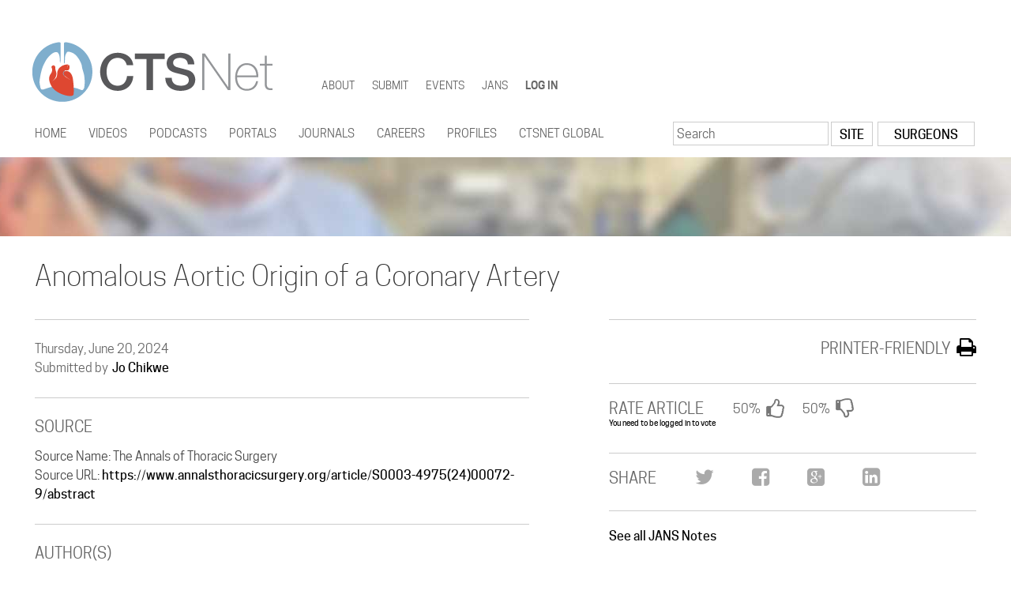

--- FILE ---
content_type: text/html; charset=utf-8
request_url: https://www.ctsnet.org/jans/anomalous-aortic-origin-coronary-artery
body_size: 8456
content:
<!DOCTYPE html>
  <!--[if IEMobile 7]><html class="no-js ie iem7" lang="en" dir="ltr"><![endif]-->
  <!--[if lte IE 6]><html class="no-js ie lt-ie9 lt-ie8 lt-ie7" lang="en" dir="ltr"><![endif]-->
  <!--[if (IE 7)&(!IEMobile)]><html class="no-js ie lt-ie9 lt-ie8" lang="en" dir="ltr"><![endif]-->
  <!--[if IE 8]><html class="no-js ie lt-ie9" lang="en" dir="ltr"><![endif]-->
  <!--[if (gte IE 9)|(gt IEMobile 7)]><html class="no-js ie" lang="en" dir="ltr"><![endif]-->
  <!--[if !IE]><!--><html class="no-js" lang="en" dir="ltr"><!--<![endif]-->
<head>
  <meta charset="utf-8" />
<meta name="Generator" content="Drupal 7 (http://drupal.org)" />
<link rel="canonical" href="/jans/anomalous-aortic-origin-coronary-artery" />
<link rel="shortlink" href="/node/55842" />
<link rel="shortcut icon" href="https://www.ctsnet.org/sites/all/themes/ctsnet_2016/favicon.ico" type="image/vnd.microsoft.icon" />
<link rel="profile" href="http://www.w3.org/1999/xhtml/vocab" />
<meta name="HandheldFriendly" content="true" />
<meta name="MobileOptimized" content="width" />
<meta http-equiv="cleartype" content="on" />
<meta name="viewport" content="width=device-width" />
  <link rel="apple-touch-icon" sizes="57x57" href="/sites/all/themes/ctsnet_2016/favicons/apple-touch-icon-57x57.png">
  <link rel="apple-touch-icon" sizes="60x60" href="/sites/all/themes/ctsnet_2016/favicons/apple-touch-icon-60x60.png">
  <link rel="apple-touch-icon" sizes="72x72" href="/sites/all/themes/ctsnet_2016/favicons/apple-touch-icon-72x72.png">
  <link rel="apple-touch-icon" sizes="76x76" href="/sites/all/themes/ctsnet_2016/favicons/apple-touch-icon-76x76.png">
  <link rel="apple-touch-icon" sizes="114x114" href="/sites/all/themes/ctsnet_2016/favicons/apple-touch-icon-114x114.png">
  <link rel="apple-touch-icon" sizes="120x120" href="/sites/all/themes/ctsnet_2016/favicons/apple-touch-icon-120x120.png">
  <link rel="apple-touch-icon" sizes="144x144" href="/sites/all/themes/ctsnet_2016/favicons/apple-touch-icon-144x144.png">
  <link rel="apple-touch-icon" sizes="152x152" href="/sites/all/themes/ctsnet_2016/favicons/apple-touch-icon-152x152.png">
  <link rel="apple-touch-icon" sizes="180x180" href="/sites/all/themes/ctsnet_2016/favicons/apple-touch-icon-180x180.png">
  <link rel="icon" type="image/png" href="/sites/all/themes/ctsnet_2016/favicons/favicon-32x32.png" sizes="32x32">
  <link rel="icon" type="image/png" href="/sites/all/themes/ctsnet_2016/favicons/favicon-194x194.png" sizes="194x194">
  <link rel="icon" type="image/png" href="/sites/all/themes/ctsnet_2016/favicons/android-chrome-192x192.png" sizes="192x192">
  <link rel="icon" type="image/png" href="/sites/all/themes/ctsnet_2016/favicons/favicon-16x16.png" sizes="16x16">
  <link rel="manifest" href="/sites/all/themes/ctsnet_2016/favicons/manifest.json">
  <link rel="mask-icon" href="/sites/all/themes/ctsnet_2016/favicons/safari-pinned-tab.svg" color="#5bbad5">
  <meta name="msapplication-TileColor" content="#2b5797">
  <meta name="msapplication-TileImage" content="/sites/all/themes/ctsnet_2016/favicons/mstile-144x144.png">
  <meta name="theme-color" content="#eeeeee">
      
    
  <title>Anomalous Aortic Origin of a Coronary Artery | CTSNet</title>
  <link type="text/css" rel="stylesheet" href="https://www.ctsnet.org/sites/default/files/css/css_OxEucai49moM84yuNVYFrhOJlg4CAaX8fwsA5J5FMmU.css" media="all" />
<link type="text/css" rel="stylesheet" href="https://www.ctsnet.org/sites/default/files/css/css_J-pMKNG6U45jEFxDVrttaD3k9mBa8rc13eKkSZvU7zc.css" media="all" />
<link type="text/css" rel="stylesheet" href="https://www.ctsnet.org/sites/default/files/css/css_qvb5LYw4aHP2Rqg3AS53TykBO879FgeA3ue9iLKsNtI.css" media="all" />

<!--[if lte IE 8]>
<link type="text/css" rel="stylesheet" href="https://www.ctsnet.org/sites/default/files/css/css_simsmmfCXSuOwM42iyKsihevouU6EdZf9n6-HgqTJwE.css" media="all" />
<![endif]-->
<link type="text/css" rel="stylesheet" href="https://www.ctsnet.org/sites/default/files/css/css_SOZ5Mfv81x05BvtNyr4d-QNnHV-gdYs-jSTeWlkxgeY.css" media="all" />
  <!-- Matomo Tag Manager -->
  <script>
    var _mtm = window._mtm = window._mtm || [];
    _mtm.push({'mtm.startTime': (new Date().getTime()), 'event': 'mtm.Start'});
    var d=document, g=d.createElement('script'), s=d.getElementsByTagName('script')[0];
    g.async=true; g.src='https://matomo.freelock.com/js/container_WHsYNsr2.js'; s.parentNode.insertBefore(g,s);
  </script>
  <!-- End Matomo Tag Manager -->
  <script src="https://www.ctsnet.org/sites/default/files/js/js_mOx0WHl6cNZI0fqrVldT0Ay6Zv7VRFDm9LexZoNN_NI.js"></script>
<script>document.createElement( "picture" );</script>
<script src="https://www.ctsnet.org/sites/default/files/js/js_9sGTPBGcOGZjLiSLGrYEnuUf8VdvLmL_DEZNNNbnHXk.js"></script>
<script src="https://www.ctsnet.org/sites/default/files/js/js_onbE0n0cQY6KTDQtHO_E27UBymFC-RuqypZZ6Zxez-o.js"></script>
<script src="https://www.ctsnet.org/sites/default/files/js/js_gHk2gWJ_Qw_jU2qRiUmSl7d8oly1Cx7lQFrqcp3RXcI.js"></script>
<script src="https://www.ctsnet.org/sites/default/files/js/js_uMG4vwUpaDs-AgbIuZRRbcZ0m4_cRmKNCdN7Gw-kDLA.js"></script>
<script src="https://www.ctsnet.org/sites/default/files/googleanalytics/js?t6ubwl"></script>
<script>window.dataLayer = window.dataLayer || [];function gtag(){dataLayer.push(arguments)};gtag("js", new Date());gtag("set", "developer_id.dMDhkMT", true);gtag("config", "UA-426830-1", {"groups":"default"});gtag("config", "G-6E0ML7L887", {"groups":"default"});</script>
<script src="https://www.ctsnet.org/sites/default/files/js/js_i9-mZxF1wrIj_pHo8CcygMfG3cz35Mlm6odAjzL19fk.js"></script>
<script>var _paq = _paq || [];(function(){var u=(("https:" == document.location.protocol) ? "https://matomo.freelock.com/" : "https://matomo.freelock.com/");_paq.push(["setSiteId", "85"]);_paq.push(["setTrackerUrl", u+"matomo.php"]);_paq.push(["setDoNotTrack", 1]);_paq.push(["trackPageView"]);_paq.push(["setIgnoreClasses", ["no-tracking","colorbox"]]);_paq.push(["enableLinkTracking"]);var d=document,g=d.createElement("script"),s=d.getElementsByTagName("script")[0];g.type="text/javascript";g.defer=true;g.async=true;g.src=u+"matomo.js";s.parentNode.insertBefore(g,s);})();</script>
<script src="https://www.ctsnet.org/sites/default/files/js/js_UlUxS9IwYc4rF3UqhmV14UfohnP_62-TcqHUuJxcg0Y.js"></script>
<script src="https://www.ctsnet.org/sites/default/files/js/js_oCwpBpdv-0F1_9TQ9rUadetErka_7lC2zcPieyb0edo.js"></script>
<script>jQuery.extend(Drupal.settings, {"basePath":"\/","pathPrefix":"","setHasJsCookie":0,"colorbox":{"opacity":"0.85","current":"{current} of {total}","previous":"\u00ab Prev","next":"Next \u00bb","close":"Close","maxWidth":"98%","maxHeight":"98%","fixed":true,"mobiledetect":true,"mobiledevicewidth":"480px","file_public_path":"\/sites\/default\/files","specificPagesDefaultValue":"admin*\nimagebrowser*\nimg_assist*\nimce*\nnode\/add\/*\nnode\/*\/edit\nprint\/*\nprintpdf\/*\nsystem\/ajax\nsystem\/ajax\/*"},"better_exposed_filters":{"views":{"contributed_blocks":{"displays":{"block":{"filters":[]}}},"jans_source":{"displays":{"block":{"filters":[]}}},"ads_jans":{"displays":{"block_3":{"filters":[]},"block_2":{"filters":[]}}},"sponsors_page_specific":{"displays":{"jans":{"filters":[]}}}}},"rate":{"basePath":"\/rate\/vote\/js","destination":"node\/55842"},"form_placeholder":{"fallback_support":false,"include":".user-register-form .form-item input,.user-register-form .form-item textarea,.user-register-form .form-item select,.user-profile-form .form-item input,.user-profile-form .form-item textarea,.user-profile-form .form-item select","exclude":"","required_indicator":"leave"},"urlIsAjaxTrusted":{"\/jans\/anomalous-aortic-origin-coronary-artery":true},"googleanalytics":{"account":["UA-426830-1","G-6E0ML7L887"],"trackOutbound":1,"trackMailto":1,"trackDownload":1,"trackDownloadExtensions":"7z|aac|arc|arj|asf|asx|avi|bin|csv|doc(x|m)?|dot(x|m)?|exe|flv|gif|gz|gzip|hqx|jar|jpe?g|js|mp(2|3|4|e?g)|mov(ie)?|msi|msp|pdf|phps|png|ppt(x|m)?|pot(x|m)?|pps(x|m)?|ppam|sld(x|m)?|thmx|qtm?|ra(m|r)?|sea|sit|tar|tgz|torrent|txt|wav|wma|wmv|wpd|xls(x|m|b)?|xlt(x|m)|xlam|xml|z|zip","trackColorbox":1},"matomo":{"trackMailto":1,"trackColorbox":1},"superfish":[{"id":"2","sf":{"animation":{"opacity":"show","height":"show"},"speed":"fast","autoArrows":false,"dropShadows":false},"plugins":{"touchscreen":{"mode":"window_width","breakpoint":1025,"breakpointUnit":"px"},"supposition":true,"supersubs":true}},{"id":"1","sf":{"animation":{"opacity":"show","height":"show"},"speed":"fast","autoArrows":false,"dropShadows":false},"plugins":{"touchscreen":{"mode":"window_width","breakpoint":1025,"breakpointUnit":"px"},"smallscreen":{"mode":"window_width","breakpoint":1024,"breakpointUnit":"px","accordionButton":"2","title":"Main menu"},"supposition":true,"supersubs":true}}]});</script>
</head>
<body class="html not-front not-logged-in page-node page-node- page-node-55842 node-type-note section-jans">
  <a href="#main-content" class="element-invisible element-focusable">Skip to main content</a>
    <div class="l-page has-no-sidebars">
  <header class="l-header" role="banner">
  
    <div class="l-branding">
      
                        <div class="site-name">
            <a href="/" title="Home" rel="home"><span>CTSNet</span></a>
          </div>
        
                  <div class="site-slogan">The Cardiothoracic Surgery Network</div>
                    
    <div class="l-ad-header">
          </div>
      
        <div class="l-region l-region--branding">
    <div id="block-superfish-2" class="block block--superfish block--superfish-2">
        <div class="block__content">
    <ul id="superfish-2" class="menu sf-menu sf-menu-top-menu sf-horizontal sf-style-none sf-total-items-5 sf-parent-items-4 sf-single-items-1"><li id="menu-29915-2" class="first odd sf-item-1 sf-depth-1 sf-total-children-7 sf-parent-children-0 sf-single-children-7 menuparent"><a href="/about" class="sf-depth-1 menuparent">About</a><ul><li id="menu-114626-2" class="first odd sf-item-1 sf-depth-2 sf-no-children"><a href="/leadership" class="sf-depth-2">Leadership</a></li><li id="menu-29930-2" class="middle even sf-item-2 sf-depth-2 sf-no-children"><a href="/participation" class="sf-depth-2">Participation</a></li><li id="menu-29929-2" class="middle odd sf-item-3 sf-depth-2 sf-no-children"><a href="/gold-sponsor-alexion-astrazeneca-rare-disease" class="sf-depth-2">Sponsors</a></li><li id="menu-122796-2" class="middle even sf-item-4 sf-depth-2 sf-no-children"><a href="/media-kit-1" class="sf-depth-2">CTSNet Media Kit</a></li><li id="menu-32052-2" class="middle odd sf-item-5 sf-depth-2 sf-no-children"><a href="/disclaimer" class="sf-depth-2">Disclaimer</a></li><li id="menu-234348-2" class="middle even sf-item-6 sf-depth-2 sf-no-children"><a href="/policies" class="sf-depth-2">Policies</a></li><li id="menu-29932-2" class="last odd sf-item-7 sf-depth-2 sf-no-children"><a href="/forms/contact-ctsnet" class="sf-depth-2">Contact Us</a></li></ul></li><li id="menu-29919-2" class="middle even sf-item-2 sf-depth-1 sf-total-children-6 sf-parent-children-0 sf-single-children-6 menuparent"><a href="/submit-content-ctsnet" class="sf-depth-1 menuparent">Submit</a><ul><li id="menu-36088-2" class="first odd sf-item-1 sf-depth-2 sf-no-children"><a href="/submit-content-ctsnet" class="sf-depth-2">Submission Guidelines</a></li><li id="menu-36089-2" class="middle even sf-item-2 sf-depth-2 sf-no-children"><a href="/forms/ctsnet-content-submission" class="sf-depth-2">Submission Form</a></li><li id="menu-234379-2" class="middle odd sf-item-3 sf-depth-2 sf-no-children"><a href="/11th-annual-resident-video-competition" class="sf-depth-2">Resident Video Competition</a></li><li id="menu-234382-2" class="middle even sf-item-4 sf-depth-2 sf-no-children"><a href="https://www.ctsnet.org/innovation-award-video-competition" class="sf-depth-2">Innovation Award Video Competition</a></li><li id="menu-234390-2" class="middle odd sf-item-5 sf-depth-2 sf-no-children"><a href="https://www.ctsnet.org/instructionalvideocompetition" class="sf-depth-2">Instructional Video Competition</a></li><li id="menu-36087-2" class="last even sf-item-6 sf-depth-2 sf-no-children"><a href="/altmetric-ctsnet" class="sf-depth-2">Altmetric</a></li></ul></li><li id="menu-29916-2" class="middle odd sf-item-3 sf-depth-1 sf-total-children-4 sf-parent-children-0 sf-single-children-4 menuparent"><a href="/events" class="sf-depth-1 menuparent">Events</a><ul><li id="menu-29945-2" class="first odd sf-item-1 sf-depth-2 sf-no-children"><a href="/events" class="sf-depth-2">Events Listing</a></li><li id="menu-29946-2" class="middle even sf-item-2 sf-depth-2 sf-no-children"><a href="/calendar" class="sf-depth-2">Events Calendar</a></li><li id="menu-29934-2" class="middle odd sf-item-3 sf-depth-2 sf-no-children"><a href="/forms/submit-event" class="sf-depth-2">Submit an Event</a></li><li id="menu-29940-2" class="last even sf-item-4 sf-depth-2 sf-no-children"><a href="/calendar/abstract-deadlines" class="sf-depth-2">Abstract Deadlines</a></li></ul></li><li id="menu-33583-2" class="middle even sf-item-4 sf-depth-1 sf-no-children"><a href="/jans" class="sf-depth-1">JANS</a></li><li id="menu-29973-2" class="last odd sf-item-5 sf-depth-1 sf-total-children-1 sf-parent-children-0 sf-single-children-1 menuparent"><a href="/user/login" class="sf-depth-1 menuparent">Log in</a><ul><li id="menu-29974-2" class="firstandlast odd sf-item-1 sf-depth-2 sf-no-children"><a href="/user/register" class="sf-depth-2">Register an account</a></li></ul></li></ul>  </div>
</div>
  </div>
    </div>
  

          <div class="l-region l-region--navigation">
    <div id="block-superfish-1" class="block block--superfish block--superfish-1">
        <div class="block__content">
    <ul id="superfish-1" class="menu sf-menu sf-main-menu sf-horizontal sf-style-none sf-total-items-12 sf-parent-items-10 sf-single-items-2"><li id="menu-218-1" class="first odd sf-item-1 sf-depth-1 sf-no-children"><a href="/" class="sf-depth-1">Home</a></li><li id="menu-2100-1" class="middle even sf-item-2 sf-depth-1 sf-total-children-9 sf-parent-children-0 sf-single-children-9 menuparent"><a href="/videos" class="sf-depth-1 menuparent">Videos</a><ul><li id="menu-2101-1" class="first odd sf-item-1 sf-depth-2 sf-no-children"><a href="/videos/cardiac" class="sf-depth-2">Cardiac</a></li><li id="menu-2104-1" class="middle even sf-item-2 sf-depth-2 sf-no-children"><a href="/videos/congenital" class="sf-depth-2">Congenital</a></li><li id="menu-2103-1" class="middle odd sf-item-3 sf-depth-2 sf-no-children"><a href="/videos/thoracic" class="sf-depth-2">Thoracic</a></li><li id="menu-2102-1" class="middle even sf-item-4 sf-depth-2 sf-no-children"><a href="/videos/endovascular" class="sf-depth-2">Vascular</a></li><li id="menu-112216-1" class="middle odd sf-item-5 sf-depth-2 sf-no-children"><a href="https://www.ctsnet.org/content-areas/ctsnet-step-step" class="sf-depth-2">CTSNet Step-by-Step</a></li><li id="menu-5881-1" class="middle even sf-item-6 sf-depth-2 sf-no-children"><a href="/roundtable-videos" class="sf-depth-2">Roundtable Videos</a></li><li id="menu-2329-1" class="middle odd sf-item-7 sf-depth-2 sf-no-children"><a href="/giants-cardiothoracic-surgery" class="sf-depth-2">Giants of Cardiothoracic Surgery</a></li><li id="menu-5796-1" class="middle even sf-item-8 sf-depth-2 sf-no-children"><a href="/cardiothoracic-surgery-pioneers" class="sf-depth-2">Pioneers in Cardiac Surgery</a></li><li id="menu-2330-1" class="last odd sf-item-9 sf-depth-2 sf-no-children"><a href="/cardiothoracic-surgery-innovators" class="sf-depth-2">Innovators</a></li></ul></li><li id="menu-186711-1" class="middle odd sf-item-3 sf-depth-1 sf-total-children-3 sf-parent-children-0 sf-single-children-3 menuparent"><a href="/ctsnet-go-podcasts" class="sf-depth-1 menuparent">Podcasts</a><ul><li id="menu-234346-1" class="first odd sf-item-1 sf-depth-2 sf-no-children"><a href="/beat-podcast-series" class="sf-depth-2">The Beat</a></li><li id="menu-234388-1" class="middle even sf-item-2 sf-depth-2 sf-no-children"><a href="https://www.ctsnet.org/content-areas/atrium" class="sf-depth-2">The Atrium</a></li><li id="menu-234771-1" class="last odd sf-item-3 sf-depth-2 sf-no-children"><a href="https://www.ctsnet.org/content-areas/cardiac-recovery-room%C2%A0" class="sf-depth-2">The Cardiac Recovery Room </a></li></ul></li><li id="menu-2105-1" class="middle even sf-item-4 sf-depth-1 sf-total-children-7 sf-parent-children-3 sf-single-children-4 menuparent"><a href="/portals" class="sf-depth-1 menuparent">Portals</a><ul><li id="menu-2109-1" class="first odd sf-item-1 sf-depth-2"><a href="/techniques" class="sf-depth-2">Techniques</a></li><li id="menu-20444-1" class="middle even sf-item-2 sf-depth-2 sf-no-children"><a href="/allied-health-portal" class="sf-depth-2">Allied Health</a></li><li id="menu-5971-1" class="middle odd sf-item-3 sf-depth-2 sf-no-children"><a href="/meeting-presentations" class="sf-depth-2">Meeting Presentations</a></li><li id="menu-5795-1" class="middle even sf-item-4 sf-depth-2"><a href="/residents" class="sf-depth-2">Residents</a></li><li id="menu-234349-1" class="middle odd sf-item-5 sf-depth-2 sf-no-children"><a href="/guest-editor-series" class="sf-depth-2">Guest Editor Series</a></li><li id="menu-196856-1" class="middle even sf-item-6 sf-depth-2"><a href="/article/covid-19-resources" class="sf-depth-2">COVID-19</a></li><li id="menu-79471-1" class="last odd sf-item-7 sf-depth-2 sf-no-children"><a href="/ethics-portal" class="sf-depth-2">Ethics</a></li></ul></li><li id="menu-2250-1" class="middle odd sf-item-5 sf-depth-1 sf-total-children-3 sf-parent-children-0 sf-single-children-3 menuparent"><a href="/journals" class="sf-depth-1 menuparent">Journals</a><ul><li id="menu-5781-1" class="first odd sf-item-1 sf-depth-2 sf-no-children"><a href="/journals" class="sf-depth-2">Journals</a></li><li id="menu-2257-1" class="middle even sf-item-2 sf-depth-2 sf-no-children"><a href="/jans" title="go to the CTSNet Journal and News Scan" class="sf-depth-2">CTSNet Journal and News Scan</a></li><li id="menu-2908-1" class="last odd sf-item-3 sf-depth-2 sf-no-children"><a href="/books" class="sf-depth-2">Books</a></li></ul></li><li id="menu-2467-1" class="middle even sf-item-6 sf-depth-1 sf-total-children-2 sf-parent-children-0 sf-single-children-2 menuparent"><a href="http://jobs.ctsnet.org" class="sf-depth-1 menuparent">Careers</a><ul><li id="menu-4940-1" class="first odd sf-item-1 sf-depth-2 sf-no-children"><a href="http://jobs.ctsnet.org" class="sf-depth-2">U.S. Career Center</a></li><li id="menu-6282-1" class="last even sf-item-2 sf-depth-2 sf-no-children"><a href="http://eurojobs.ctsnet.org/home/" class="sf-depth-2">European Career Center</a></li></ul></li><li id="menu-2236-1" class="middle odd sf-item-7 sf-depth-1 sf-total-children-4 sf-parent-children-0 sf-single-children-4 menuparent"><a href="/community" class="sf-depth-1 menuparent">Profiles</a><ul><li id="menu-2238-1" class="first odd sf-item-1 sf-depth-2 sf-no-children"><a href="/surgeons" class="sf-depth-2">Surgeons</a></li><li id="menu-2239-1" class="middle even sf-item-2 sf-depth-2 sf-no-children"><a href="/associates" class="sf-depth-2">Associates</a></li><li id="menu-738-1" class="middle odd sf-item-3 sf-depth-2 sf-no-children"><a href="/organizations" class="sf-depth-2">Organizations</a></li><li id="menu-2275-1" class="last even sf-item-4 sf-depth-2 sf-no-children"><a href="/industry" class="sf-depth-2">Industry</a></li></ul></li><li id="menu-27585-1" class="middle even sf-item-8 sf-depth-1 sf-no-children"><a href="/article/ctsnet-global" class="sf-depth-1">CTSNet Global</a></li><li id="menu-29809-1" class="middle odd sf-item-9 sf-depth-1 sf-total-children-3 sf-parent-children-0 sf-single-children-3 menuparent"><a href="/forms/ctsnet-content-submission" class="sf-depth-1 menuparent">Submit Content</a><ul><li id="menu-234381-1" class="first odd sf-item-1 sf-depth-2 sf-no-children"><a href="/innovationvideocompetition" class="sf-depth-2">Innovation Video Competition</a></li><li id="menu-234389-1" class="middle even sf-item-2 sf-depth-2 sf-no-children"><a href="/instructionalvideocompetition" class="sf-depth-2">Instructional Video Competition</a></li><li id="menu-234378-1" class="last odd sf-item-3 sf-depth-2 sf-no-children"><a href="/11th-annual-resident-video-competition" class="sf-depth-2">Resident Video Competition</a></li></ul></li><li id="menu-2244-1" class="middle even sf-item-10 sf-depth-1 sf-total-children-4 sf-parent-children-0 sf-single-children-4 menuparent"><a href="/events" class="sf-depth-1 menuparent">Events</a><ul><li id="menu-4939-1" class="first odd sf-item-1 sf-depth-2 sf-no-children"><a href="/events" class="sf-depth-2">Events Listing</a></li><li id="menu-2469-1" class="middle even sf-item-2 sf-depth-2 sf-no-children"><a href="https://www.ctsnet.org/calendar" class="sf-depth-2">Events Calendar</a></li><li id="menu-2245-1" class="middle odd sf-item-3 sf-depth-2 sf-no-children"><a href="/calendar/abstract-deadlines" title="See the deadlines for event abstracts" class="sf-depth-2">Abstract Deadlines</a></li><li id="menu-5970-1" class="last even sf-item-4 sf-depth-2 sf-no-children"><a href="/forms/submit-event" class="sf-depth-2">Submit an Event</a></li></ul></li><li id="menu-2005-1" class="middle odd sf-item-11 sf-depth-1 sf-total-children-10 sf-parent-children-0 sf-single-children-10 menuparent"><a href="/about" class="sf-depth-1 menuparent">About</a><ul><li id="menu-114561-1" class="first odd sf-item-1 sf-depth-2 sf-no-children"><a href="/leadership" class="sf-depth-2">Leadership</a></li><li id="menu-2004-1" class="middle even sf-item-2 sf-depth-2 sf-no-children"><a href="/participation" class="sf-depth-2">Participation</a></li><li id="menu-2357-1" class="middle odd sf-item-3 sf-depth-2 sf-no-children"><a href="/gold-sponsor-alexion-astrazeneca-rare-disease" class="sf-depth-2">Gold Sponsor - Alexion, AstraZeneca Rare Disease</a></li><li id="menu-125716-1" class="middle even sf-item-4 sf-depth-2 sf-no-children"><a href="/media-kit-1" class="sf-depth-2">CTSNet Media Kit</a></li><li id="menu-2468-1" class="middle odd sf-item-5 sf-depth-2 sf-no-children"><a href="/submit-content-ctsnet" title="Submit Content to CTSNet" class="sf-depth-2">Submit Content to CTSNet</a></li><li id="menu-32045-1" class="middle even sf-item-6 sf-depth-2 sf-no-children"><a href="/disclaimer" class="sf-depth-2">Disclaimer</a></li><li id="menu-2001-1" class="middle odd sf-item-7 sf-depth-2 sf-no-children"><a href="/ctsnet-privacy-policy" class="sf-depth-2">CTSNet Privacy Policy</a></li><li id="menu-6978-1" class="middle even sf-item-8 sf-depth-2 sf-no-children"><a href="/comment-policy" class="sf-depth-2">CTSNet Comment Policy</a></li><li id="menu-1994-1" class="middle odd sf-item-9 sf-depth-2 sf-no-children"><a href="/contact" class="sf-depth-2">Contact Us</a></li><li id="menu-234347-1" class="last even sf-item-10 sf-depth-2 sf-no-children"><a href="/policies" class="sf-depth-2">Policies</a></li></ul></li><li id="menu-7577-1" class="last even sf-item-12 sf-depth-1 sf-total-children-1 sf-parent-children-0 sf-single-children-1 menuparent"><a href="/user/login" class="sf-depth-1 menuparent">Log in</a><ul><li id="menu-7578-1" class="firstandlast odd sf-item-1 sf-depth-2 sf-no-children"><a href="/user/register" class="sf-depth-2">Register an account</a></li></ul></li></ul>  </div>
</div>
<div id="block-block-28" class="block block--block block--block-28">
        <div class="block__content">
    <p><a class="search" href="/search">Search</a></p>
  </div>
</div>
<div id="block-member-search-trigger-member-search-trigger" class="block block--member-search-trigger block--member-search-trigger-member-search-trigger">
        <div class="block__content">
    <form class="search-block-form" action="/jans/anomalous-aortic-origin-coronary-artery" method="post" id="search-block-form" accept-charset="UTF-8"><div><div class="container-inline">
      <h2 class="element-invisible">Search form</h2>
    <div class="form-item form-type-textfield form-item-search-block-form">
  <label class="element-invisible" for="edit-search-block-form--2">Search </label>
 <input title="Enter the terms you wish to search for." onblur="if (this.value == &#039;&#039;) {this.value = &#039;Search&#039;;}" onfocus="if (this.value == &#039;Search&#039;) {this.value = &#039;&#039;;}" type="text" id="edit-search-block-form--2" name="search_block_form" value="Search" size="40" maxlength="128" class="form-text" />
</div>
<div class="form-actions form-wrapper" id="edit-actions"><input type="submit" id="edit-submit" name="op" value="Site" class="form-submit" /></div><input type="hidden" name="form_build_id" value="form-NrvO0ZPCvPB1jlyHXXz5S6ysus79KO1IY5qzQ8fqueg" />
<input type="hidden" name="form_id" value="search_block_form" />
</div>
</div></form><div id="search_member_btn" class="button">Surgeons</div>  </div>
</div>
  </div>
  </header>

  <div class="l-main">
  
    <div class="image-banner" role="banner"></div>
  
    <div class="l-content" role="main">
        <div class="l-region l-region--highlighted">
    <div id="block-block-29" class="block block--block block--block-29">
        <h2 class="block__title">ALERT!</h2>
      <div class="block__content">
    <p><strong>This site is not optimized for Internet Explorer 8 (or older).</strong></p>
<p><strong>Please upgrade to a newer version of Internet Explorer or use an alternate browser such as Chrome or Firefox.</strong></p>
  </div>
</div>
  </div>
            <a id="main-content"></a>
                    <h1 class="page-title">Anomalous Aortic Origin of a Coronary Artery</h1>
                                          <div class="panel-display panel-twocol-subdivided clearfix" >
  <div class="panel-panel panel-col-first">
    <div class="inside left clearfix"><div class="panel-pane pane-node-created">
            Thursday, June 20, 2024    </div>
<div class="panel-pane pane-views pane-contributed-blocks">
          <h2 class="pane-title">Submitted by</h2>
        <div class="view view-contributed-blocks view-id-contributed_blocks view-display-id-block view-dom-id-1b0add8ce8db3a04d6977f6140be23da">
        
  
  
      <div class="view-content">
        <div class="views-row views-row-1 views-row-odd views-row-first views-row-last">
      
  <div class="views-field views-field-uid">        <span class="field-content"><a href="/home/jchikwe">Jo Chikwe</a></span>  </div>  </div>
    </div>
  
  
  
  
  
  
</div>    </div>
<div class="panel-pane pane-views pane-jans-source">
          <h2 class="pane-title">Source</h2>
        <div class="view view-jans-source view-id-jans_source view-display-id-block view-dom-id-364520c594bc277452e486af1ea6093b">
        
  
  
      <div class="view-content">
        <div class="views-row views-row-1 views-row-odd views-row-first views-row-last">
      
  <div class="views-field views-field-field-note-source-name">    <span class="views-label views-label-field-note-source-name">Source Name: </span>    <span class="field-content">The Annals of Thoracic Surgery</span>  </div>  
  <div class="views-field views-field-field-note-resource-link">    <span class="views-label views-label-field-note-resource-link">Source URL: </span>    <span class="field-content"><a href="https://www.annalsthoracicsurgery.org/article/S0003-4975(24)00072-9/abstract" rel="nofollow">https://www.annalsthoracicsurgery.org/article/S0003-4975(24)00072-9/abstract</a></span>  </div>  </div>
    </div>
  
  
  
  
  
  
</div>    </div>
<div class="panel-pane pane-entity-field pane-node-field-note-author">
          <h2 class="pane-title">Author(s)</h2>
        <div class="field field--name-field-note-author field--type-text-long field--label-hidden"><div class="field__items"><div class="field__item even">Elizabeth H. Stephens, Anusha Jegatheeswaran, Julie A. Brothers, Joanna Ghobrial, Tara Karamlou, Christopher J. Francois, Rajesh Krishnamurthy, Joseph A. Dearani, Ziyad Binsalamah, Silvana Molossi, Carlos M. Mery</div></div></div>    </div>
<div class="panel-pane pane-entity-field pane-node-body">
            <div class="field field--name-body field--type-text-with-summary field--label-hidden"><div class="field__items"><div class="field__item even"><p>The prevalence of anomalous aortic origin of a coronary artery is 0.4 percent to 0.8 percent. The decision to operate and choice of procedure can be challenging. This invited expert review by a panel of congenital cardiac surgeons, cardiologists, and imaging practitioners summarizes a systematic survey of publications since 2010, providing practical advice for surgical management.</p>
</div></div></div>    </div>
<div class="panel-pane pane-node-comment-wrapper">
            <section id="comments" class="comment-wrapper comments">

  <div class="comment-wrapper-inner">
        
      </div>

  </section>
    </div>
<div class="panel-pane pane-node-comment-form">
          <h2 class="pane-title">Add comment</h2>
        <a href="/user/login?destination=node/55842%23comment-form">Log in</a> or <a href="/user/register?destination=node/55842%23comment-form">register</a> to post comments    </div>
</div>
  </div>

  <div class="panel-panel panel-col-last">
    <div class="inside right-one"><div class="panel-pane pane-block pane-print-ui-print-links">
            <span class="print_html"><a href="https://www.ctsnet.org/print/jans/anomalous-aortic-origin-coronary-artery" title="Display a printer-friendly version of this page." class="print-page" rel="nofollow"><img class="print-icon print-icon-margin" src="https://www.ctsnet.org/sites/all/modules/contrib/print/icons/print_icon.png" width="16px" height="16px" alt="Printer-friendly" title="Printer-friendly" />Printer-friendly</a></span>    </div>
<div class="panel-pane pane-rate-widget">
          <h2 class="pane-title">Rate article</h2>
        <div class="rate-widget-1 rate-widget clear-block rate-average rate-widget-thumbs_up_down rate-9097224b6560231832bf6552c1bc4b9f rate-node-55842-1-3" id="rate-node-55842-1-3">
<ul>
  <li class="thumb-up">
    <span class="rate-button rate-thumbs-up-down-btn-up" id="rate-button-1">up</span>    <div class="percent">50%</div>
  </li>
  <li class="thumb-down">
    <span class="rate-button rate-thumbs-up-down-btn-down" id="rate-button-2">down</span>    <div class="percent">50%</div>
  </li>
</ul>

<div class="rate-notice"><a href="/user/login?destination=node/55842">You need to be logged in to vote</a></div></div>    </div>
<div class="panel-pane pane-block pane-service-links-service-links">
          <h2 class="pane-title">Share</h2>
        <div class="service-links"><a href="https://twitter.com/share?url=https%3A//www.ctsnet.org/node/55842&amp;text=Anomalous%20Aortic%20Origin%20of%20a%20Coronary%20Artery" title="Share this on Twitter" class="service-links-twitter" rel="nofollow"><img src="https://www.ctsnet.org/sites/all/modules/contrib/service_links/images/twitter.png" alt="Twitter logo" /></a> <a href="https://www.facebook.com/sharer.php?u=https%3A//www.ctsnet.org/jans/anomalous-aortic-origin-coronary-artery&amp;t=Anomalous%20Aortic%20Origin%20of%20a%20Coronary%20Artery" title="Share on Facebook" class="service-links-facebook" rel="nofollow"><img src="https://www.ctsnet.org/sites/all/modules/contrib/service_links/images/facebook.png" alt="Facebook logo" /></a> <a href="https://plus.google.com/share?url=https%3A//www.ctsnet.org/jans/anomalous-aortic-origin-coronary-artery" title="Share this on Google+" class="service-links-google-plus" rel="nofollow"><img src="https://www.ctsnet.org/sites/all/modules/contrib/service_links/images/google_plus.png" alt="Google+ logo" /></a> <a href="https://www.linkedin.com/shareArticle?mini=true&amp;url=https%3A//www.ctsnet.org/jans/anomalous-aortic-origin-coronary-artery&amp;title=Anomalous%20Aortic%20Origin%20of%20a%20Coronary%20Artery&amp;summary=The%20prevalence%20of%20anomalous%20aortic%20origin%20of%20a%20coronary%20artery%20is%200.4%20percent%20to%200.8%20percent.%20The%20decision%20to%20operate%20and%20choice%20of%20procedure%20can%20be%20challenging.%20This%20invited%20expert%20review%20by%20a%20panel%20of%20congenital%20cardiac%20surgeons%2C%20cardiologists%2C%20and%20imaging%20practitioners%20summarizes%20a%20systematic%20survey%20of%20publications%20since%202010%2C%20providing%20practical%20advice%20for%20surgical%20management.&amp;source=CTSNet" title="Publish this post to LinkedIn" class="service-links-linkedin" rel="nofollow"><img src="https://www.ctsnet.org/sites/all/modules/contrib/service_links/images/linkedin.png" alt="LinkedIn logo" /></a></div>    </div>
</div>
    <div class="inside right-two"><div class="panel-pane pane-block pane-block-19">
            <a href="/jans" class="content-button">See all JANS Notes</a>    </div>
<div class="panel-pane pane-node-terms">
          <h2 class="pane-title">Tags</h2>
        <ul class="links"><li class="taxonomy_term_186 first"><a href="/taxonomy/coronary-disease-other" rel="tag" title="">Coronary Disease - Other</a></li>
<li class="taxonomy_term_4"><a href="/categories/cardiac" rel="tag" title="">Cardiac</a></li>
<li class="taxonomy_term_516 last"><a href="/taxonomy2018/coronary-disease" rel="tag" title="">Coronary disease</a></li>
</ul>    </div>
</div>
  </div>
</div>

          </div>

          </div>

  <footer class="l-footer" role="contentinfo">
      <div class="l-region l-region--footer">
    <div id="block-block-27" class="block block--block block--block-27">
        <div class="block__content">
    <ul class="social-media">
<li><a class="facebook" href="https://www.facebook.com/CTSNet" target="_blank"><i class="fa fa-facebook-square"></i> <span class="text">Facebook</span></a></li>
<li><a class="twitter" href="https://twitter.com/ctsnetorg" target="_blank"><i class="fa fa-twitter"></i> <span class="text">Twitter</span></a></li>
<li><a class="youtube" href="https://www.youtube.com/user/CTSNetVideo" target="_blank"><i class="fa fa-youtube"></i> <span class="text">YouTube</span></a></li>
<li><a class="rss" href="/whats-new-feed"><i class="fa fa-rss-square" target="_blank"></i> <span class="text">RSS</span></a></li>
</ul>
  </div>
</div>
<nav id="block-menu-menu-footer" role="navigation" class="block block--menu block--menu-menu-footer">
      
  <ul class="menu"><li class="first leaf"><a href="/" title="home">Home</a></li>
<li class="leaf"><a href="/about" title="">About CTSNet</a></li>
<li class="leaf"><a href="/contact">Contact CTSNet</a></li>
<li class="leaf"><a href="/ctsnet-privacy-policy" title="">Privacy Policy</a></li>
<li class="last leaf"><a href="/disclaimer">Disclaimer</a></li>
</ul></nav>
<div id="block-block-26" class="block block--block block--block-26">
        <div class="block__content">
    <p>© 2025 CTSNet, Inc. All rights reserved.</p>
  </div>
</div>
  </div>
  </footer>
</div>
  <!-- <a href="http://www.buydomainhosting.com/hpot_buy.php?issue=7760">surgery</a> --><script src="https://www.ctsnet.org/sites/default/files/js/js_7-q4xx5FaXgFWWma9tMCS9Q__822jcg6rhczPisS8LQ.js"></script>
</body>
</html>


--- FILE ---
content_type: text/css
request_url: https://www.ctsnet.org/sites/default/files/css/css_SOZ5Mfv81x05BvtNyr4d-QNnHV-gdYs-jSTeWlkxgeY.css
body_size: 1085
content:
.l-header,h1.page-title{padding:0 3.34728%;}.l-main{position:relative;}.not-front .l-main .l-content{padding-top:10px;padding-bottom:10px;}.l-region--branding .block--views{width:100%;}.l-region--help,.l-region--sidebar-first,.l-region--sidebar-second{margin-bottom:10px;}.panel-twocol-subdivided .panel-col-first,.panel-twocol-subdivided .panel-col-last{width:100%;}.block--menu-menu-footer,.block--block-26{padding:0 3.34728%;}.block--menu-menu-footer .menu{padding:0;}.not-front .panel-pane,.not-front .tabs,.not-front .view-search-contact-profiles,.not-front .block--views-calendar-block-2,.not-front .node--webform{padding-left:3.34728%;padding-right:3.34728%;}.front .l-main .l-content .block--views-featured-front-page-block-1,.front .l-main .l-content .panel-four-sections .pane-title,.front .l-main .l-content .panel-four-sections .view,.front .l-main .l-content .panel-four-sections .pane-block-6 .jt_job_list,.front .l-main .l-content .panel-four-sections .pane-block-6 .more-link{padding:0 3.34728%;}@media (min-width:64em){.l-header,.not-front .l-main .l-content{max-width:1235px;margin-left:auto;margin-right:auto;padding:0 1.67364%;}.l-header:after,.not-front .l-main .l-content:after{content:" ";display:block;clear:both;}h1.page-title{padding:0;}.block--block-26{padding:0 1.67364%;}.block--menu-menu-footer{padding:0;}.block--menu-menu-footer .menu{margin:0 auto;padding:0 1.67364%;}.block--block-26{margin:0 auto;}.l-branding{width:100%;float:left;margin-left:0;margin-right:0;}.l-branding .site-name{width:18.66109%;float:left;margin-right:1.67364%;}.l-branding .l-ad-header,.l-branding .l-region--ad-header{width:32.21757%;float:right;margin-right:0;}.l-branding .l-region--branding{width:79.66527%;float:right;margin-right:0;}.l-branding .l-region--branding .block--views{width:40.44118%;float:right;margin-right:0;margin-top:4px;}.l-branding .l-region--branding .block--superfish-2{width:57.45798%;float:left;margin-right:2.10084%;}.l-region--navigation{width:100%;float:left;margin-left:0;margin-right:0;clear:both;}.l-region--navigation .block--superfish-1{width:66.10879%;float:left;margin-right:1.67364%;}.l-region--navigation .block--search-form,.l-region--navigation .block--member-search-trigger-member-search-trigger{width:32.21757%;float:right;margin-right:0;}.panel-twocol-subdivided .panel-col-first{width:52.5523%;float:left;margin-right:1.67364%;}.panel-twocol-subdivided .panel-col-last{width:38.99582%;float:right;margin-right:0;}.not-front .panel-pane,.not-front .tabs,.not-front .view-content-by-member,.not-front .view-search-contact-profiles,.not-front .block--views-calendar-block-2,.not-front .node--webform{padding-left:0;padding-right:0;}.front .l-main .l-content .block--views-featured-front-page-block-1,.front .l-main .l-content .panel-four-sections .pane-title,.front .l-main .l-content .panel-four-sections .view,.front .l-main .l-content .panel-four-sections .pane-block-6 .jt_job_list,.front .l-main .l-content .panel-four-sections .pane-block-6 .more-link{padding:0;}.front .l-main .l-content .block--views-featured-front-page-block-1,.front .l-main .l-content .panel-four-sections .inside{max-width:1235px;margin-left:auto;margin-right:auto;padding:0 1.67364%;}.front .l-main .l-content .block--views-featured-front-page-block-1:after,.front .l-main .l-content .panel-four-sections .inside:after{content:" ";display:block;clear:both;}.front .l-main .l-content .block--views-featured-front-page-block-1{padding:0;}.front .view-id-ads.view-display-id-block .views-row{width:32.21757%;float:left;margin-right:1.67364%;}.front .view-id-ads.view-display-id-block .views-row-last{width:32.21757%;float:right;margin-right:0;}.front .view-id-recent_content.view-display-id-block{width:45.77406%;float:left;margin-right:1.67364%;}.front .view-id-recent_content.view-display-id-block_1{width:45.77406%;float:right;margin-right:0;}.front .view-id-recent_content .views-field-field-featured-image{width:14.80804%;float:left;margin-right:3.52734%;}.front .view-id-recent_content .views-field-title,.front .view-id-recent_content .views-field-field-article-authors{width:85.19196%;float:right;margin-right:0;width:81.5%;}.front .pane-calendar{width:45.77406%;float:left;margin-right:1.67364%;}.front .pane-calendar .views-field-view-node{width:17%;float:left;margin-right:4%;}.front .pane-calendar .views-field-title,.front .pane-calendar .views-field-field-event-date{width:79%;float:right;margin-right:0;}.front .pane-block-6{width:45.77406%;float:right;margin-right:0;}.front .pane-featured-profile-panel-pane-1{width:45.77406%;float:left;margin-right:1.67364%;}.front .pane-featured-profile-panel-pane-1 .views-field-field-contact-photo{width:14.80804%;float:left;margin-right:3.52734%;}.front .pane-featured-profile-panel-pane-1 .full-name,.front .pane-featured-profile-panel-pane-1 .views-field-body,.front .pane-featured-profile-panel-pane-1 .views-field-view-user{width:85.19196%;float:right;margin-right:0;width:81.5%;}.front .pane-products{width:45.77406%;float:right;margin-right:0;}.front .pane-products .views-field-field-featured-image{width:25.95978%;float:left;margin-right:3.65631%;}.front .pane-products .views-field-field-sponsor,.front .pane-products .views-field-title,.front .pane-products .views-field-field-short-description{width:70.38391%;float:right;margin-right:0;}.has-sidebar-second .l-content{width:52.5523%;float:left;margin-right:1.67364%;}.has-sidebar-second .l-region--sidebar-second{width:38.99582%;float:right;margin-right:0;clear:none;}}@media (min-width:77.1875em){.l-header,.not-front .l-main .l-content{max-width:1235px;margin-left:auto;margin-right:auto;max-width:1235px;padding:0 1.67364%;}.l-header:after,.not-front .l-main .l-content:after{content:" ";display:block;clear:both;}h1.page-title{padding:0;}.block--block-26{max-width:1235px;padding:0 1.67364%;}.block--menu-menu-footer{padding:0;}.block--menu-menu-footer .menu{max-width:1235px;margin:0 auto;padding:0 1.67364%;}.block--block-26{margin:0 auto;}.l-branding{width:100%;float:left;margin-left:0;margin-right:0;}.l-branding .site-name{width:25.43933%;float:left;margin-right:1.67364%;}.l-branding .l-ad-header,.l-branding .l-region--ad-header{width:32.21757%;float:right;margin-right:0;}.l-branding .l-region--branding{width:72.88703%;float:right;margin-right:0;}.l-branding .l-region--branding .block--views{width:44.20207%;float:right;margin-right:0;margin-top:4px;}.l-branding .l-region--branding .block--superfish-2{width:53.50172%;float:left;margin-right:2.29621%;}.l-region--navigation{width:100%;float:left;margin-left:0;margin-right:0;clear:both;}.l-region--navigation .block--superfish-1{width:66.10879%;float:left;margin-right:1.67364%;}.l-region--navigation .block--search-form{width:32.21757%;float:right;margin-right:0;}.panel-twocol-subdivided .panel-col-first{width:52.5523%;float:left;margin-right:1.67364%;}.panel-twocol-subdivided .panel-col-last{width:38.99582%;float:right;margin-right:0;}.not-front .panel-pane,.not-front .tabs,.not-front .view-content-by-member,.not-front .view-search-contact-profiles,.not-front .block--views-calendar-block-2,.not-front .node--webform{padding-left:0;padding-right:0;}.front .l-main .l-content .block--views-featured-front-page-block-1,.front .l-main .l-content .panel-four-sections .inside{max-width:1235px;margin-left:auto;margin-right:auto;padding:0 1.67364%;}.front .l-main .l-content .block--views-featured-front-page-block-1:after,.front .l-main .l-content .panel-four-sections .inside:after{content:" ";display:block;clear:both;}.front .l-main .l-content .block--views-featured-front-page-block-1{padding:0;}.front .view-id-ads.view-display-id-block .views-row{width:32.21757%;float:left;margin-right:1.67364%;}.front .view-id-ads.view-display-id-block .views-row-last{width:32.21757%;float:right;margin-right:0;}.front .view-id-recent_content.view-display-id-block{width:45.77406%;float:left;margin-right:1.67364%;}.front .view-id-recent_content.view-display-id-block_1{width:45.77406%;float:right;margin-right:0;}.front .view-id-recent_content .views-field-field-featured-image{width:14.80804%;float:left;margin-right:3.52734%;}.front .view-id-recent_content .views-field-title,.front .view-id-recent_content .views-field-field-article-authors{width:85.19196%;float:right;margin-right:0;width:78%;width:81.5%;}.front .pane-calendar{width:45.77406%;float:left;margin-right:1.67364%;}.front .pane-calendar .views-field-view-node{width:13%;float:left;margin-right:4%;}.front .pane-calendar .views-field-title,.front .pane-calendar .views-field-field-event-date{width:83%;float:right;margin-right:0;}.front .pane-block-6{width:45.77406%;float:right;margin-right:0;}.front .pane-featured-profile-panel-pane-1{width:45.77406%;float:left;margin-right:1.67364%;}.front .pane-featured-profile-panel-pane-1 .views-field-field-contact-photo{width:11.15174%;float:left;margin-right:3.65631%;width:80px;}.front .pane-featured-profile-panel-pane-1 .full-name,.front .pane-featured-profile-panel-pane-1 .views-field-body,.front .pane-featured-profile-panel-pane-1 .views-field-view-user{width:85.19196%;float:right;margin-right:0;width:80%;}.front .pane-products{width:45.77406%;float:right;margin-right:0;}.front .pane-products .views-field-field-featured-image{width:25.95978%;float:left;margin-right:3.65631%;}.front .pane-products .views-field-field-sponsor,.front .pane-products .views-field-title,.front .pane-products .views-field-field-short-description{width:70.38391%;float:right;margin-right:0;}.has-sidebar-second .l-content{width:79.66527%;float:left;margin-right:1.67364%;}.has-sidebar-second .l-region--sidebar-second{width:25.43933%;float:right;margin-right:0;clear:none;}}
